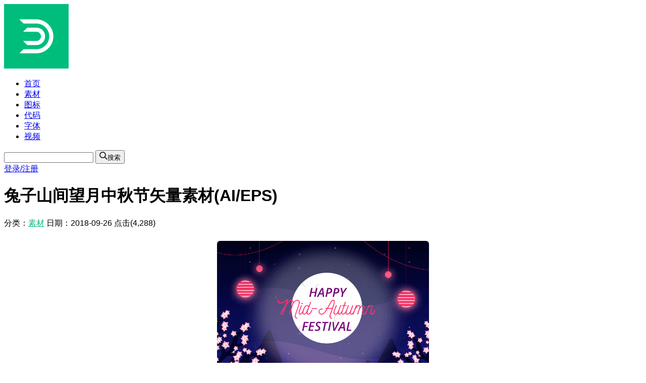

--- FILE ---
content_type: text/html; charset=UTF-8
request_url: https://www.dowebok.com/1936.html
body_size: 4123
content:
<!DOCTYPE html>
<html lang="zh-CN">
<head>
    <meta charset="utf-8">
    <meta http-equiv="X-UA-Compatible" content="IE=edge,chrome=1">
    <meta name="force-rendering" content="webkit">
    <meta name="viewport" content="width=device-width, initial-scale=1.0">
    <title>兔子山间望月中秋节矢量素材(AI/EPS)_dowebok</title>
    <meta name="keywords" content="兔子,中秋节,矢量素材,AI,EPS">
    <meta name="description" content="这是一款由兔子在山间望月设计的中秋节矢量素材，提供了AI和EPS两种格式，含JPG预览图。">
    <script src="https://cdn.dowebok.com/tailwindcss/4.1.11/tailwind.min.js"></script>
    <script>
        tailwind.config = {
            theme: {
                extend: {
                    width: {
                        '90': '22.5rem',
                    }
                }
            }
        }
    </script>
    <link rel="stylesheet" href="wp-content/themes/uehtml/style-2026.css">
    <script src="https://cdn.wwads.cn/js/makemoney.js" async></script>
    <meta name='robots' content='max-image-preview:large' />
	<style>img:is([sizes="auto" i], [sizes^="auto," i]) { contain-intrinsic-size: 3000px 1500px }</style>
	</head>

<body class="single-material text-sm text-gray-700 bg-gray-100">
    <div id="app">
        <!-- 头部 -->
        <div
            class="header sticky top-0 z-40 relative flex justify-between items-center mx-auto p-4 sm:px-5 bg-white shadow-md">
            <div class="flex items-center">
                <a href="/">
                                            <img class="w-9 h-9 rounded" src="https://cdn.dowebok.com/theme/logo.png" alt="">
                                    </a>
                <ul class="flex gap-4 sm:gap-5 ml-4 sm:ml-5 text-gray-900">
                    <li>
                        <a class="hover:text-green-500" href="/">首页</a>
                    </li>
                    <li>
                        <a class="hover:text-green-500" href="/material">素材</a>
                    </li>
                    <li>
                        <a class="hover:text-green-500" href="/tag/icon">图标</a>
                    </li>
                    <li>
                        <a class="hover:text-green-500" href="/code">代码</a>
                    </li>
                    <li>
                        <a class="hover:text-green-500" href="/font">字体</a>
                    </li>
                    <li>
                        <a class="hover:text-green-500" href="/video">视频</a>
                    </li>
                </ul>
            </div>
            <div class="flex justify-end items-center flex-1 gap-8 ml-8">
                <div class="relative flex-1">
                    <form action="/">
                        <input class="w-full h-10 px-2 border border-solid border-gray-300 rounded-md outline-none" name="s">
                        <button type="submit"
                            class="absolute top-0 right-0 flex items-center gap-2 h-10 px-4 py-2.5 rounded-r-md bg-green-500 hover:bg-green-600">
                            <svg class="text-white fill-current" xmlns="http://www.w3.org/2000/svg"
                                viewBox="-49 141 512 512" width="16" height="16" aria-hidden="true">
                                <path
                                    d="M448.178 602.822 316.426 471.071c26.355-33.88 42.074-76.422 42.074-122.571 0-110.28-89.72-200-200-200s-200 89.72-200 200 89.72 200 200 200c46.149 0 88.691-15.719 122.571-42.074l131.751 131.751c4.882 4.882 11.28 7.323 17.678 7.323s12.796-2.441 17.678-7.322c9.762-9.763 9.762-25.593 0-35.356M8.5 348.5c0-82.71 67.29-150 150-150s150 67.29 150 150-67.29 150-150 150-150-67.29-150-150">
                                </path>
                            </svg><span class="text-white">搜索</span></button>
                    </form>
                </div>
                                <a class="ml-4 hover:text-yellow-500" href="javascript:">登录/注册</a>
                            </div>
        </div>

        <!-- 中间 -->
        <div class="main container flex flex-col md:flex-row mt-8 mx-auto px-5">
            <!-- 主内容 -->
            <div class="main flex-1 ie-float-left">
            <div class="article p-8 rounded-md bg-white shadow-md">
                <div class="mb-6 pb-5 border-0 border-b border-solid border-gray-200">
                    <h1 class="text-2xl font-semibold text-center">兔子山间望月中秋节矢量素材(AI/EPS)</h1>
                    <div class="mt-4 text-center text-gray-500">
                        <span>分类：<a href="https://www.dowebok.com/material" rel="category tag">素材</a></span>
                        <span class="mx-5">日期：<time datetime="2018-09-26" pubdate>2018-09-26</time></span>
                        <span class="hidden">点击(4,288)</span>
                    </div>
                </div>

                <script>
                    var _fontName = '兔子山间望月中秋节矢量素材(AI/EPS)';
                    var _postId = 1936;
                    var _styles = [{"cn":"Regular","en":"Regular"}];
                    var _map = '' || 'Regular';
                    var _extension = '' || 'ttf';
                    var _hidePreview = 0;
                </script>

                                    <p><img decoding="async" title="兔子山间望月中秋节矢量素材(AI/EPS)" src="https://img.dowebok.com/1936.png" alt="兔子山间望月中秋节矢量素材(AI/EPS)" /></p>
<p>这是一款由兔子在山间望月设计的中秋节矢量素材，提供了 AI 和 EPS 两种格式，含 JPG 预览图。</p>
                                
                <div class="tag mt-6">标签：<a href="https://www.dowebok.com/tag/ai" rel="tag">AI矢量素材</a><a href="https://www.dowebok.com/tag/eps" rel="tag">EPS矢量素材</a><a href="https://www.dowebok.com/tag/mid-autumn-festival" rel="tag">中秋节</a><a href="https://www.dowebok.com/tag/rabbit" rel="tag">兔子</a><a href="https://www.dowebok.com/tag/moon" rel="tag">月亮</a><a href="https://www.dowebok.com/tag/vector" rel="tag">矢量素材</a></div>
            </div>
        </div>
            <!-- 侧边栏 -->
            <div class="side w-full md:w-90 mt-8 ml-0 md:mt-0 md:ml-8 ie-float-right">
    <div class="sticky" style="top: 104px;">
        <div class="px-5 pt-5 pb-5 rounded-md bg-white shadow-md">
            <div class="wwads-cn wwads-vertical mb-1" data-id="207" style="margin-top: 0; background-color: #fff;"></div>
            <script>
                var $limit = false
            </script>
            <div class="hidden">
                3.12.73.69            </div>
            <button id="down_font" data-id="1936" class="w-full py-3 rounded-md text-white bg-green-500 hover:bg-green-600 duration-700" @click="down">立即下载</button>

                                <p class="mt-4 text-center text-gray-400">无法下载？<a class="underline hover:text-green-600" href="/contact" target="_blank">立即反馈</a></p>
                            </div>
            </div>
        </div>        </div>

        <!-- 相关文章 -->
        <div class="related container mt-10 mx-auto px-5">
    <h2 class="text-xl">相关素材</h2>
    <ul class="columns-2 sm:columns-3 md:columns-5 gap-x-4 sm:gap-x-6 md:gap-x-7 mt-4">
                                                <li class="relative h-full mb-7 p-4 rounded-md bg-white overflow-auto shadow-md hover:shadow-lg">
                    <a class="relative block pb-9" href="https://www.dowebok.com/15264.html" title="3D 风格的兔子月饼设计中秋节图片素材(JPG)">
                        <div class="rounded overflow-hidden">
                                                            <img v-lazy data-src="https://img.dowebok.com/15264s.jpg" alt="3D 风格的兔子月饼设计中秋节图片素材(JPG)">
                                                    </div>
                        <p class="absolute left-0 bottom-0 w-full mt-4 text-center truncate">3D 风格的兔子月饼设计中秋节图片素材(JPG)</p>
                    </a>
                </li>
                                <li class="relative h-full mb-7 p-4 rounded-md bg-white overflow-auto shadow-md hover:shadow-lg">
                    <a class="relative block pb-9" href="https://www.dowebok.com/1837.html" title="兔子和月亮设计的中秋节背景矢量素材(EPS/AI)">
                        <div class="rounded overflow-hidden">
                                                            <img v-lazy data-src="https://img.dowebok.com/1837s.png" alt="兔子和月亮设计的中秋节背景矢量素材(EPS/AI)">
                                                    </div>
                        <p class="absolute left-0 bottom-0 w-full mt-4 text-center truncate">兔子和月亮设计的中秋节背景矢量素材(EPS/AI)</p>
                    </a>
                </li>
                                <li class="relative h-full mb-7 p-4 rounded-md bg-white overflow-auto shadow-md hover:shadow-lg">
                    <a class="relative block pb-9" href="https://www.dowebok.com/15293.html" title="布满灯笼庆祝喜庆的日子图片素材(JPG)">
                        <div class="rounded overflow-hidden">
                                                            <img v-lazy data-src="https://img.dowebok.com/15293s.jpg" alt="布满灯笼庆祝喜庆的日子图片素材(JPG)">
                                                    </div>
                        <p class="absolute left-0 bottom-0 w-full mt-4 text-center truncate">布满灯笼庆祝喜庆的日子图片素材(JPG)</p>
                    </a>
                </li>
                                <li class="relative h-full mb-7 p-4 rounded-md bg-white overflow-auto shadow-md hover:shadow-lg">
                    <a class="relative block pb-9" href="https://www.dowebok.com/1783.html" title="手绘中秋节灯笼矢量素材(EPS/AI)">
                        <div class="rounded overflow-hidden">
                                                            <img v-lazy data-src="https://img.dowebok.com/1783s.jpg" alt="手绘中秋节灯笼矢量素材(EPS/AI)">
                                                    </div>
                        <p class="absolute left-0 bottom-0 w-full mt-4 text-center truncate">手绘中秋节灯笼矢量素材(EPS/AI)</p>
                    </a>
                </li>
                                <li class="relative h-full mb-7 p-4 rounded-md bg-white overflow-auto shadow-md hover:shadow-lg">
                    <a class="relative block pb-9" href="https://www.dowebok.com/5846.html" title="兔子月亮孔明灯中秋节矢量素材(AI/EPS)">
                        <div class="rounded overflow-hidden">
                                                            <img v-lazy data-src="https://img.dowebok.com/5846s.jpg" alt="兔子月亮孔明灯中秋节矢量素材(AI/EPS)">
                                                    </div>
                        <p class="absolute left-0 bottom-0 w-full mt-4 text-center truncate">兔子月亮孔明灯中秋节矢量素材(AI/EPS)</p>
                    </a>
                </li>
                                <li class="relative h-full mb-7 p-4 rounded-md bg-white overflow-auto shadow-md hover:shadow-lg">
                    <a class="relative block pb-9" href="https://www.dowebok.com/1880.html" title="手绘中秋节背景矢量素材(EPS/AI)">
                        <div class="rounded overflow-hidden">
                                                            <img v-lazy data-src="https://img.dowebok.com/1880s.png" alt="手绘中秋节背景矢量素材(EPS/AI)">
                                                    </div>
                        <p class="absolute left-0 bottom-0 w-full mt-4 text-center truncate">手绘中秋节背景矢量素材(EPS/AI)</p>
                    </a>
                </li>
                                <li class="relative h-full mb-7 p-4 rounded-md bg-white overflow-auto shadow-md hover:shadow-lg">
                    <a class="relative block pb-9" href="https://www.dowebok.com/3253.html" title="兔子登高望月中秋节矢量素材(AI/EPS)">
                        <div class="rounded overflow-hidden">
                                                            <img v-lazy data-src="https://img.dowebok.com/3253s.jpg" alt="兔子登高望月中秋节矢量素材(AI/EPS)">
                                                    </div>
                        <p class="absolute left-0 bottom-0 w-full mt-4 text-center truncate">兔子登高望月中秋节矢量素材(AI/EPS)</p>
                    </a>
                </li>
                                <li class="relative h-full mb-7 p-4 rounded-md bg-white overflow-auto shadow-md hover:shadow-lg">
                    <a class="relative block pb-9" href="https://www.dowebok.com/15315.html" title="金色月亮下的兔子月饼和荷花设计中秋节背景图片矢量素材(AI/EPS)">
                        <div class="rounded overflow-hidden">
                                                            <img v-lazy data-src="https://img.dowebok.com/15315s.jpg" alt="金色月亮下的兔子月饼和荷花设计中秋节背景图片矢量素材(AI/EPS)">
                                                    </div>
                        <p class="absolute left-0 bottom-0 w-full mt-4 text-center truncate">金色月亮下的兔子月饼和荷花设计中秋节背景图片矢量素材(AI/EPS)</p>
                    </a>
                </li>
                                <li class="relative h-full mb-7 p-4 rounded-md bg-white overflow-auto shadow-md hover:shadow-lg">
                    <a class="relative block pb-9" href="https://www.dowebok.com/3265.html" title="坐孔明灯的兔子中秋节矢量素材(AI/EPS)">
                        <div class="rounded overflow-hidden">
                                                            <img v-lazy data-src="https://img.dowebok.com/3265s.png" alt="坐孔明灯的兔子中秋节矢量素材(AI/EPS)">
                                                    </div>
                        <p class="absolute left-0 bottom-0 w-full mt-4 text-center truncate">坐孔明灯的兔子中秋节矢量素材(AI/EPS)</p>
                    </a>
                </li>
                                <li class="relative h-full mb-7 p-4 rounded-md bg-white overflow-auto shadow-md hover:shadow-lg">
                    <a class="relative block pb-9" href="https://www.dowebok.com/9404.html" title="30个中秋节元素图标矢量素材(EPS)">
                        <div class="rounded overflow-hidden">
                                                            <img v-lazy data-src="https://img.dowebok.com/9404s.png" alt="30个中秋节元素图标矢量素材(EPS)">
                                                    </div>
                        <p class="absolute left-0 bottom-0 w-full mt-4 text-center truncate">30个中秋节元素图标矢量素材(EPS)</p>
                    </a>
                </li>
                                <li class="relative h-full mb-7 p-4 rounded-md bg-white overflow-auto shadow-md hover:shadow-lg">
                    <a class="relative block pb-9" href="https://www.dowebok.com/15256.html" title="月饼兔子和荷花设计中秋节矢量素材(EPS)">
                        <div class="rounded overflow-hidden">
                                                            <img v-lazy data-src="https://img.dowebok.com/15256s.jpg" alt="月饼兔子和荷花设计中秋节矢量素材(EPS)">
                                                    </div>
                        <p class="absolute left-0 bottom-0 w-full mt-4 text-center truncate">月饼兔子和荷花设计中秋节矢量素材(EPS)</p>
                    </a>
                </li>
                                <li class="relative h-full mb-7 p-4 rounded-md bg-white overflow-auto shadow-md hover:shadow-lg">
                    <a class="relative block pb-9" href="https://www.dowebok.com/9479.html" title="剪纸灯笼兔子设计中秋节海报背景矢量素材(EPS)">
                        <div class="rounded overflow-hidden">
                                                            <img v-lazy data-src="https://img.dowebok.com/9479s.jpg" alt="剪纸灯笼兔子设计中秋节海报背景矢量素材(EPS)">
                                                    </div>
                        <p class="absolute left-0 bottom-0 w-full mt-4 text-center truncate">剪纸灯笼兔子设计中秋节海报背景矢量素材(EPS)</p>
                    </a>
                </li>
                                <li class="relative h-full mb-7 p-4 rounded-md bg-white overflow-auto shadow-md hover:shadow-lg">
                    <a class="relative block pb-9" href="https://www.dowebok.com/1768.html" title="中秋节背景矢量素材(EPS/AI)">
                        <div class="rounded overflow-hidden">
                                                            <img v-lazy data-src="https://img.dowebok.com/1768s.png" alt="中秋节背景矢量素材(EPS/AI)">
                                                    </div>
                        <p class="absolute left-0 bottom-0 w-full mt-4 text-center truncate">中秋节背景矢量素材(EPS/AI)</p>
                    </a>
                </li>
                                <li class="relative h-full mb-7 p-4 rounded-md bg-white overflow-auto shadow-md hover:shadow-lg">
                    <a class="relative block pb-9" href="https://www.dowebok.com/15258.html" title="月亮照耀着两只兔子设计中秋节海报图片素材(JPG)">
                        <div class="rounded overflow-hidden">
                                                            <img v-lazy data-src="https://img.dowebok.com/15258s.jpg" alt="月亮照耀着两只兔子设计中秋节海报图片素材(JPG)">
                                                    </div>
                        <p class="absolute left-0 bottom-0 w-full mt-4 text-center truncate">月亮照耀着两只兔子设计中秋节海报图片素材(JPG)</p>
                    </a>
                </li>
                                <li class="relative h-full mb-7 p-4 rounded-md bg-white overflow-auto shadow-md hover:shadow-lg">
                    <a class="relative block pb-9" href="https://www.dowebok.com/5966.html" title="月饼设计中秋节矢量素材(AI/EPS)">
                        <div class="rounded overflow-hidden">
                                                            <img v-lazy data-src="https://img.dowebok.com/5966s.png" alt="月饼设计中秋节矢量素材(AI/EPS)">
                                                    </div>
                        <p class="absolute left-0 bottom-0 w-full mt-4 text-center truncate">月饼设计中秋节矢量素材(AI/EPS)</p>
                    </a>
                </li>
                                            </ul>
    </div>
        <!-- 底部 -->
        <div class="footer mt-10 bg-gray-900">
            <div class="container mx-auto py-4 text-xs text-center text-gray-400">
                <div class="flex flex-col sm:flex-row justify-center leading-7">
                    <span>© CopyRight 2024 dowebok.com</span>
                    <a class="mx-4 hover:text-gray-300" href="https://beian.miit.gov.cn" target="_blank">粤ICP备14034220号-1</a>
                    <a class="hover:text-gray-300" href="/copyright">版权声明</a>
                    <a class="hidden" href="https://www.dowebok.cn/">嘟嘟视频-设计师和自媒体创作者的好帮手</a>
                    <a class="hidden" href="https://www.ifmac.cn/">ifmac_精品Mac应用软件免费下载</a>
                    <a class="hidden" href="https://www.iffont.com/">一个免费下载字体的网站_iffont</a>
                    <a class="hidden" href="https://www.dopng.com/">多朋工具</a>
                </div>
            </div>
        </div>
    </div>
    <script src="https://cdn.dowebok.com/vue/2.6.14/vue.min.js"></script>
    <script src="https://cdn.dowebok.com/axios/0.30.1/axios.min.js"></script>
    <script src="wp-content/themes/uehtml/script-material.js"></script>
    <script src="https://hm.baidu.com/hm.js?303bc8edfbdad4c1f69a57981411439e"></script>
</body>

</html>

--- FILE ---
content_type: text/css
request_url: https://www.dowebok.com/wp-content/themes/uehtml/style-2026.css
body_size: 1246
content:
.w-90 {
    width: 22.5rem;
}

.h-22 {
    height: 5.5rem;
}

body {
    font-family: "Helvetica Neue",Helvetica,"PingFang SC","Hiragino Sans GB","Microsoft YaHei","微软雅黑",Arial,sans-serif;
}

.article p {
    margin-top: 24px;
    margin-bottom: 24px;
    line-height: 28px;
}

.single-material .article img {
    display: block;
    max-height: calc(100vh - 300px);
    margin: 0 auto;
    border-radius: 6px;
}

.article p:last-child {
    margin-bottom: 0;
}

.article table {
    width: 100%;
    margin: 12px 0;
}
.article th,
.article td {
    padding: 10px;
    border: 1px solid #ddd;
    word-break: break-all;
    font-weight: 400;
}

.article .browsers {
    text-align: center;
}

.article pre {
    max-height: 400px;
    margin: 24px 0;
    padding: 10px;
    border: 1px solid #f0f0f0;
    font: 13px/24px Consolas, 'Lucida Sans Typewriter', 'Lucida Console', Monaco,
        'Bitstream Vera Sans Mono', monospace;
    background-color: #f8f8f8;
    overflow: auto;
    white-space: pre-wrap;
}

.article ul,
.article ol {
    padding-left: 30px;
    line-height: 28px;
}
.article ul {
    list-style-type: disc;
}
.article ol {
    list-style-type: decimal;
}

.article a {
    color: #10B981;
}

.article a:hover {
    color: #059669;
}

.close-login {
    font-size: 0;
    background-image: url('https://cdn.dowebok.com/theme/close.png');
}

#qrcode_box iframe {
    margin-left: -6px;
}

.wp-pagenavi {
    margin-top: 32px;
    text-align: center;
}

.wp-pagenavi a, .wp-pagenavi span {
    display: inline-block;
    min-width: 30px;
    margin-left: 4px;
    margin-right: 4px;
    padding: 5px 9px;
    border-radius: 4px;
    background-color: #fff;
}

.wp-pagenavi a:hover {
    color: #10b981;
}

.wp-pagenavi .current {
    color: #fff;
    background-color: #10b981;
}

.wp-pagenavi .last {
    margin-right: 0;
}

.tag a {
    display: inline-block;
    margin-left: 12px;
    padding: 4px 8px;
    border-radius: 4px;
    color: #374151;
    background-color: #f3f4f6;
}

.tag a:first-child {
    margin-left: 0;
}

.tag a:hover {
    color: #fff;
    background-color: #10b981;
}

.vad {
    text-align: center;
}

.vad a {
    display: inline-block;
    margin-left: 16px;
    margin-right: 16px;
    padding: 8px 48px;
    border-radius: 4px;
    color: #fff;
    cursor: pointer;
}

.vad .view {
    background-color: #3B82F6;
}

.vad .view:hover {
    color: #fff;
    background-color: #2563EB;
}

.vad .down {
    display: none;
    background-color: #10B981;
}

.search-go {
    background-image: url('https://cdn.dowebok.com/theme/search.png');
    background-size: 16px 16px;
    background-position: 50%;
    background-repeat: no-repeat;
}


.single-font .article h2 {
    margin-top: 32px;
    font-weight: 700;
}

.single-font .article h2:nth-of-type(1) {
    margin-top: 0;
}

.single-font .article p {
    margin-top: 12px;
}

.single-font picture {
    display: block;
    margin-top: 12px;
}

.single-font .article thead tr, .single-font .article tbody tr:nth-child(2n) {
    background: #f3f4f6;
}

.single-font .article th:nth-child(1) {
    text-align: left;
}

.single-font .article td:nth-child(2) {
    text-align: center;
}

body .wwads-cn {
    margin-top: 0;
    padding-top: 0;
    padding-left: 0;
    padding-right: 0;
}

body .wwads-vertical .wwads-img {
    margin-top: 0;
}